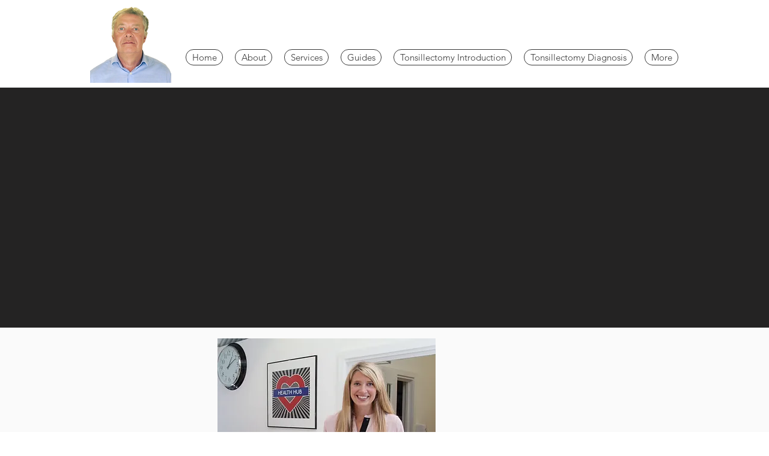

--- FILE ---
content_type: text/css; charset=utf-8
request_url: https://www.mikedilkes-entlaser.co.uk/_serverless/pro-gallery-css-v4-server/layoutCss?ver=2&id=e98gt-not-scoped&items=3335_800_800&container=1231_634_320_720&options=gallerySizeType:px%7CenableInfiniteScroll:true%7CtitlePlacement:SHOW_ON_HOVER%7CgridStyle:1%7CimageMargin:10%7CgalleryLayout:2%7CisVertical:false%7CnumberOfImagesPerRow:3%7CgallerySizePx:300%7CcubeRatio:1%7CcubeType:fill%7CgalleryThumbnailsAlignment:bottom%7CthumbnailSpacings:0
body_size: -327
content:
#pro-gallery-e98gt-not-scoped [data-hook="item-container"][data-idx="0"].gallery-item-container{opacity: 1 !important;display: block !important;transition: opacity .2s ease !important;top: 0px !important;left: 0px !important;right: auto !important;height: 204px !important;width: 205px !important;} #pro-gallery-e98gt-not-scoped [data-hook="item-container"][data-idx="0"] .gallery-item-common-info-outer{height: 100% !important;} #pro-gallery-e98gt-not-scoped [data-hook="item-container"][data-idx="0"] .gallery-item-common-info{height: 100% !important;width: 100% !important;} #pro-gallery-e98gt-not-scoped [data-hook="item-container"][data-idx="0"] .gallery-item-wrapper{width: 205px !important;height: 204px !important;margin: 0 !important;} #pro-gallery-e98gt-not-scoped [data-hook="item-container"][data-idx="0"] .gallery-item-content{width: 205px !important;height: 204px !important;margin: 0px 0px !important;opacity: 1 !important;} #pro-gallery-e98gt-not-scoped [data-hook="item-container"][data-idx="0"] .gallery-item-hover{width: 205px !important;height: 204px !important;opacity: 1 !important;} #pro-gallery-e98gt-not-scoped [data-hook="item-container"][data-idx="0"] .item-hover-flex-container{width: 205px !important;height: 204px !important;margin: 0px 0px !important;opacity: 1 !important;} #pro-gallery-e98gt-not-scoped [data-hook="item-container"][data-idx="0"] .gallery-item-wrapper img{width: 100% !important;height: 100% !important;opacity: 1 !important;} #pro-gallery-e98gt-not-scoped .pro-gallery-prerender{height:204px !important;}#pro-gallery-e98gt-not-scoped {height:204px !important; width:634px !important;}#pro-gallery-e98gt-not-scoped .pro-gallery-margin-container {height:204px !important;}#pro-gallery-e98gt-not-scoped .pro-gallery {height:204px !important; width:634px !important;}#pro-gallery-e98gt-not-scoped .pro-gallery-parent-container {height:204px !important; width:644px !important;}